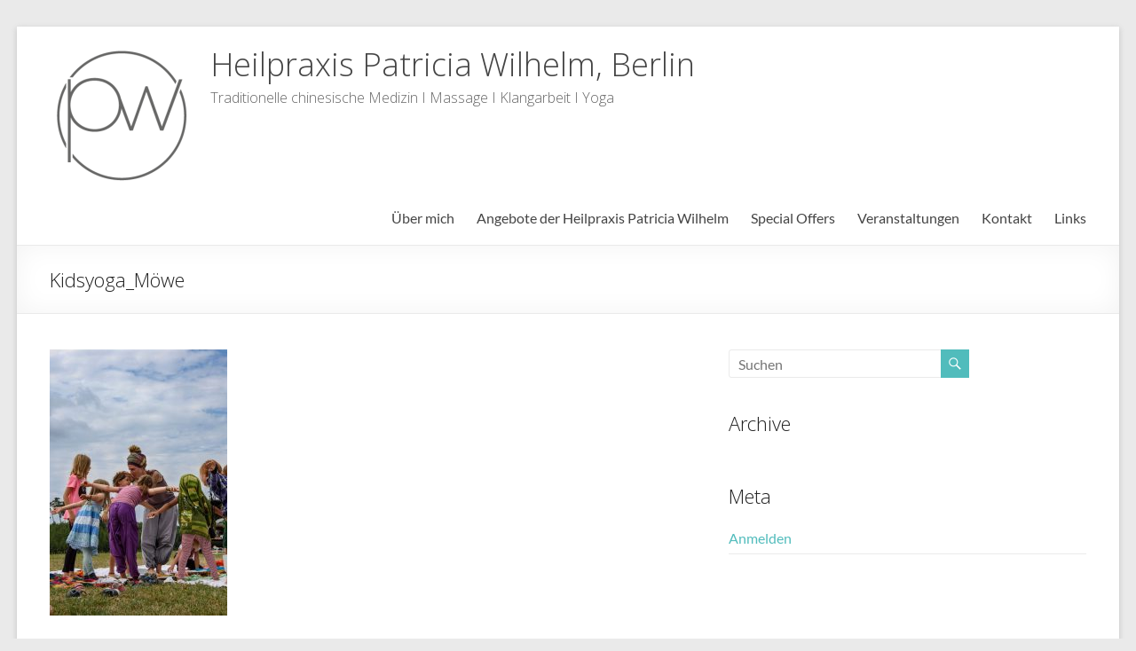

--- FILE ---
content_type: text/html; charset=UTF-8
request_url: http://heilpraxis-pw.de/chiropraktik/kidsyoga_moewe/
body_size: 9511
content:
<!DOCTYPE html>
<!--[if IE 7]>
<html class="ie ie7" lang="de">
<![endif]-->
<!--[if IE 8]>
<html class="ie ie8" lang="de">
<![endif]-->
<!--[if !(IE 7) & !(IE 8)]><!-->
<html lang="de">
<!--<![endif]-->
<head>
	<meta charset="UTF-8" />
	<meta name="viewport" content="width=device-width, initial-scale=1">
	<link rel="profile" href="http://gmpg.org/xfn/11" />
	<meta name='robots' content='index, follow, max-image-preview:large, max-snippet:-1, max-video-preview:-1' />

	<!-- This site is optimized with the Yoast SEO plugin v20.4 - https://yoast.com/wordpress/plugins/seo/ -->
	<title>Kidsyoga_Möwe - Heilpraxis Patricia Wilhelm, Berlin</title>
	<link rel="canonical" href="http://heilpraxis-pw.de/chiropraktik/kidsyoga_moewe/" />
	<meta property="og:locale" content="de_DE" />
	<meta property="og:type" content="article" />
	<meta property="og:title" content="Kidsyoga_Möwe - Heilpraxis Patricia Wilhelm, Berlin" />
	<meta property="og:url" content="http://heilpraxis-pw.de/chiropraktik/kidsyoga_moewe/" />
	<meta property="og:site_name" content="Heilpraxis Patricia Wilhelm, Berlin" />
	<meta property="article:publisher" content="https://www.facebook.com/Heilpraxis-Patricia-Wilhelm-1923537824555887" />
	<meta property="og:image" content="http://heilpraxis-pw.de/chiropraktik/kidsyoga_moewe" />
	<meta property="og:image:width" content="1365" />
	<meta property="og:image:height" content="2048" />
	<meta property="og:image:type" content="image/jpeg" />
	<meta name="twitter:card" content="summary_large_image" />
	<script type="application/ld+json" class="yoast-schema-graph">{"@context":"https://schema.org","@graph":[{"@type":"WebPage","@id":"http://heilpraxis-pw.de/chiropraktik/kidsyoga_moewe/","url":"http://heilpraxis-pw.de/chiropraktik/kidsyoga_moewe/","name":"Kidsyoga_Möwe - Heilpraxis Patricia Wilhelm, Berlin","isPartOf":{"@id":"https://heilpraxis-pw.de/#website"},"primaryImageOfPage":{"@id":"http://heilpraxis-pw.de/chiropraktik/kidsyoga_moewe/#primaryimage"},"image":{"@id":"http://heilpraxis-pw.de/chiropraktik/kidsyoga_moewe/#primaryimage"},"thumbnailUrl":"http://heilpraxis-pw.de/wp-content/uploads/2017/04/Kidsyoga_Möwe.jpg","datePublished":"2017-09-08T11:13:42+00:00","dateModified":"2017-09-08T11:13:42+00:00","breadcrumb":{"@id":"http://heilpraxis-pw.de/chiropraktik/kidsyoga_moewe/#breadcrumb"},"inLanguage":"de","potentialAction":[{"@type":"ReadAction","target":["http://heilpraxis-pw.de/chiropraktik/kidsyoga_moewe/"]}]},{"@type":"ImageObject","inLanguage":"de","@id":"http://heilpraxis-pw.de/chiropraktik/kidsyoga_moewe/#primaryimage","url":"http://heilpraxis-pw.de/wp-content/uploads/2017/04/Kidsyoga_Möwe.jpg","contentUrl":"http://heilpraxis-pw.de/wp-content/uploads/2017/04/Kidsyoga_Möwe.jpg","width":1365,"height":2048},{"@type":"BreadcrumbList","@id":"http://heilpraxis-pw.de/chiropraktik/kidsyoga_moewe/#breadcrumb","itemListElement":[{"@type":"ListItem","position":1,"name":"Startseite","item":"https://heilpraxis-pw.de/"},{"@type":"ListItem","position":2,"name":"ganzheitliche Chiropraktik &#8211; zurück in eine gesunde schmerzfreie Körperstatik","item":"http://heilpraxis-pw.de/chiropraktik/"},{"@type":"ListItem","position":3,"name":"Kidsyoga_Möwe"}]},{"@type":"WebSite","@id":"https://heilpraxis-pw.de/#website","url":"https://heilpraxis-pw.de/","name":"Heilpraxis Patricia Wilhelm, Berlin","description":"Traditionelle chinesische Medizin I Massage I Klangarbeit I Yoga","potentialAction":[{"@type":"SearchAction","target":{"@type":"EntryPoint","urlTemplate":"https://heilpraxis-pw.de/?s={search_term_string}"},"query-input":"required name=search_term_string"}],"inLanguage":"de"}]}</script>
	<!-- / Yoast SEO plugin. -->


<link rel="alternate" type="application/rss+xml" title="Heilpraxis Patricia Wilhelm, Berlin &raquo; Feed" href="http://heilpraxis-pw.de/feed/" />
<link rel="alternate" type="application/rss+xml" title="Heilpraxis Patricia Wilhelm, Berlin &raquo; Kommentar-Feed" href="http://heilpraxis-pw.de/comments/feed/" />
<script type="text/javascript">
/* <![CDATA[ */
window._wpemojiSettings = {"baseUrl":"https:\/\/s.w.org\/images\/core\/emoji\/15.0.3\/72x72\/","ext":".png","svgUrl":"https:\/\/s.w.org\/images\/core\/emoji\/15.0.3\/svg\/","svgExt":".svg","source":{"concatemoji":"http:\/\/heilpraxis-pw.de\/wp-includes\/js\/wp-emoji-release.min.js?ver=6.5.7"}};
/*! This file is auto-generated */
!function(i,n){var o,s,e;function c(e){try{var t={supportTests:e,timestamp:(new Date).valueOf()};sessionStorage.setItem(o,JSON.stringify(t))}catch(e){}}function p(e,t,n){e.clearRect(0,0,e.canvas.width,e.canvas.height),e.fillText(t,0,0);var t=new Uint32Array(e.getImageData(0,0,e.canvas.width,e.canvas.height).data),r=(e.clearRect(0,0,e.canvas.width,e.canvas.height),e.fillText(n,0,0),new Uint32Array(e.getImageData(0,0,e.canvas.width,e.canvas.height).data));return t.every(function(e,t){return e===r[t]})}function u(e,t,n){switch(t){case"flag":return n(e,"\ud83c\udff3\ufe0f\u200d\u26a7\ufe0f","\ud83c\udff3\ufe0f\u200b\u26a7\ufe0f")?!1:!n(e,"\ud83c\uddfa\ud83c\uddf3","\ud83c\uddfa\u200b\ud83c\uddf3")&&!n(e,"\ud83c\udff4\udb40\udc67\udb40\udc62\udb40\udc65\udb40\udc6e\udb40\udc67\udb40\udc7f","\ud83c\udff4\u200b\udb40\udc67\u200b\udb40\udc62\u200b\udb40\udc65\u200b\udb40\udc6e\u200b\udb40\udc67\u200b\udb40\udc7f");case"emoji":return!n(e,"\ud83d\udc26\u200d\u2b1b","\ud83d\udc26\u200b\u2b1b")}return!1}function f(e,t,n){var r="undefined"!=typeof WorkerGlobalScope&&self instanceof WorkerGlobalScope?new OffscreenCanvas(300,150):i.createElement("canvas"),a=r.getContext("2d",{willReadFrequently:!0}),o=(a.textBaseline="top",a.font="600 32px Arial",{});return e.forEach(function(e){o[e]=t(a,e,n)}),o}function t(e){var t=i.createElement("script");t.src=e,t.defer=!0,i.head.appendChild(t)}"undefined"!=typeof Promise&&(o="wpEmojiSettingsSupports",s=["flag","emoji"],n.supports={everything:!0,everythingExceptFlag:!0},e=new Promise(function(e){i.addEventListener("DOMContentLoaded",e,{once:!0})}),new Promise(function(t){var n=function(){try{var e=JSON.parse(sessionStorage.getItem(o));if("object"==typeof e&&"number"==typeof e.timestamp&&(new Date).valueOf()<e.timestamp+604800&&"object"==typeof e.supportTests)return e.supportTests}catch(e){}return null}();if(!n){if("undefined"!=typeof Worker&&"undefined"!=typeof OffscreenCanvas&&"undefined"!=typeof URL&&URL.createObjectURL&&"undefined"!=typeof Blob)try{var e="postMessage("+f.toString()+"("+[JSON.stringify(s),u.toString(),p.toString()].join(",")+"));",r=new Blob([e],{type:"text/javascript"}),a=new Worker(URL.createObjectURL(r),{name:"wpTestEmojiSupports"});return void(a.onmessage=function(e){c(n=e.data),a.terminate(),t(n)})}catch(e){}c(n=f(s,u,p))}t(n)}).then(function(e){for(var t in e)n.supports[t]=e[t],n.supports.everything=n.supports.everything&&n.supports[t],"flag"!==t&&(n.supports.everythingExceptFlag=n.supports.everythingExceptFlag&&n.supports[t]);n.supports.everythingExceptFlag=n.supports.everythingExceptFlag&&!n.supports.flag,n.DOMReady=!1,n.readyCallback=function(){n.DOMReady=!0}}).then(function(){return e}).then(function(){var e;n.supports.everything||(n.readyCallback(),(e=n.source||{}).concatemoji?t(e.concatemoji):e.wpemoji&&e.twemoji&&(t(e.twemoji),t(e.wpemoji)))}))}((window,document),window._wpemojiSettings);
/* ]]> */
</script>
<style id='wp-emoji-styles-inline-css' type='text/css'>

	img.wp-smiley, img.emoji {
		display: inline !important;
		border: none !important;
		box-shadow: none !important;
		height: 1em !important;
		width: 1em !important;
		margin: 0 0.07em !important;
		vertical-align: -0.1em !important;
		background: none !important;
		padding: 0 !important;
	}
</style>
<link rel='stylesheet' id='wp-block-library-css' href='http://heilpraxis-pw.de/wp-includes/css/dist/block-library/style.min.css?ver=6.5.7' type='text/css' media='all' />
<style id='wp-block-library-theme-inline-css' type='text/css'>
.wp-block-audio figcaption{color:#555;font-size:13px;text-align:center}.is-dark-theme .wp-block-audio figcaption{color:#ffffffa6}.wp-block-audio{margin:0 0 1em}.wp-block-code{border:1px solid #ccc;border-radius:4px;font-family:Menlo,Consolas,monaco,monospace;padding:.8em 1em}.wp-block-embed figcaption{color:#555;font-size:13px;text-align:center}.is-dark-theme .wp-block-embed figcaption{color:#ffffffa6}.wp-block-embed{margin:0 0 1em}.blocks-gallery-caption{color:#555;font-size:13px;text-align:center}.is-dark-theme .blocks-gallery-caption{color:#ffffffa6}.wp-block-image figcaption{color:#555;font-size:13px;text-align:center}.is-dark-theme .wp-block-image figcaption{color:#ffffffa6}.wp-block-image{margin:0 0 1em}.wp-block-pullquote{border-bottom:4px solid;border-top:4px solid;color:currentColor;margin-bottom:1.75em}.wp-block-pullquote cite,.wp-block-pullquote footer,.wp-block-pullquote__citation{color:currentColor;font-size:.8125em;font-style:normal;text-transform:uppercase}.wp-block-quote{border-left:.25em solid;margin:0 0 1.75em;padding-left:1em}.wp-block-quote cite,.wp-block-quote footer{color:currentColor;font-size:.8125em;font-style:normal;position:relative}.wp-block-quote.has-text-align-right{border-left:none;border-right:.25em solid;padding-left:0;padding-right:1em}.wp-block-quote.has-text-align-center{border:none;padding-left:0}.wp-block-quote.is-large,.wp-block-quote.is-style-large,.wp-block-quote.is-style-plain{border:none}.wp-block-search .wp-block-search__label{font-weight:700}.wp-block-search__button{border:1px solid #ccc;padding:.375em .625em}:where(.wp-block-group.has-background){padding:1.25em 2.375em}.wp-block-separator.has-css-opacity{opacity:.4}.wp-block-separator{border:none;border-bottom:2px solid;margin-left:auto;margin-right:auto}.wp-block-separator.has-alpha-channel-opacity{opacity:1}.wp-block-separator:not(.is-style-wide):not(.is-style-dots){width:100px}.wp-block-separator.has-background:not(.is-style-dots){border-bottom:none;height:1px}.wp-block-separator.has-background:not(.is-style-wide):not(.is-style-dots){height:2px}.wp-block-table{margin:0 0 1em}.wp-block-table td,.wp-block-table th{word-break:normal}.wp-block-table figcaption{color:#555;font-size:13px;text-align:center}.is-dark-theme .wp-block-table figcaption{color:#ffffffa6}.wp-block-video figcaption{color:#555;font-size:13px;text-align:center}.is-dark-theme .wp-block-video figcaption{color:#ffffffa6}.wp-block-video{margin:0 0 1em}.wp-block-template-part.has-background{margin-bottom:0;margin-top:0;padding:1.25em 2.375em}
</style>
<style id='classic-theme-styles-inline-css' type='text/css'>
/*! This file is auto-generated */
.wp-block-button__link{color:#fff;background-color:#32373c;border-radius:9999px;box-shadow:none;text-decoration:none;padding:calc(.667em + 2px) calc(1.333em + 2px);font-size:1.125em}.wp-block-file__button{background:#32373c;color:#fff;text-decoration:none}
</style>
<style id='global-styles-inline-css' type='text/css'>
body{--wp--preset--color--black: #000000;--wp--preset--color--cyan-bluish-gray: #abb8c3;--wp--preset--color--white: #ffffff;--wp--preset--color--pale-pink: #f78da7;--wp--preset--color--vivid-red: #cf2e2e;--wp--preset--color--luminous-vivid-orange: #ff6900;--wp--preset--color--luminous-vivid-amber: #fcb900;--wp--preset--color--light-green-cyan: #7bdcb5;--wp--preset--color--vivid-green-cyan: #00d084;--wp--preset--color--pale-cyan-blue: #8ed1fc;--wp--preset--color--vivid-cyan-blue: #0693e3;--wp--preset--color--vivid-purple: #9b51e0;--wp--preset--gradient--vivid-cyan-blue-to-vivid-purple: linear-gradient(135deg,rgba(6,147,227,1) 0%,rgb(155,81,224) 100%);--wp--preset--gradient--light-green-cyan-to-vivid-green-cyan: linear-gradient(135deg,rgb(122,220,180) 0%,rgb(0,208,130) 100%);--wp--preset--gradient--luminous-vivid-amber-to-luminous-vivid-orange: linear-gradient(135deg,rgba(252,185,0,1) 0%,rgba(255,105,0,1) 100%);--wp--preset--gradient--luminous-vivid-orange-to-vivid-red: linear-gradient(135deg,rgba(255,105,0,1) 0%,rgb(207,46,46) 100%);--wp--preset--gradient--very-light-gray-to-cyan-bluish-gray: linear-gradient(135deg,rgb(238,238,238) 0%,rgb(169,184,195) 100%);--wp--preset--gradient--cool-to-warm-spectrum: linear-gradient(135deg,rgb(74,234,220) 0%,rgb(151,120,209) 20%,rgb(207,42,186) 40%,rgb(238,44,130) 60%,rgb(251,105,98) 80%,rgb(254,248,76) 100%);--wp--preset--gradient--blush-light-purple: linear-gradient(135deg,rgb(255,206,236) 0%,rgb(152,150,240) 100%);--wp--preset--gradient--blush-bordeaux: linear-gradient(135deg,rgb(254,205,165) 0%,rgb(254,45,45) 50%,rgb(107,0,62) 100%);--wp--preset--gradient--luminous-dusk: linear-gradient(135deg,rgb(255,203,112) 0%,rgb(199,81,192) 50%,rgb(65,88,208) 100%);--wp--preset--gradient--pale-ocean: linear-gradient(135deg,rgb(255,245,203) 0%,rgb(182,227,212) 50%,rgb(51,167,181) 100%);--wp--preset--gradient--electric-grass: linear-gradient(135deg,rgb(202,248,128) 0%,rgb(113,206,126) 100%);--wp--preset--gradient--midnight: linear-gradient(135deg,rgb(2,3,129) 0%,rgb(40,116,252) 100%);--wp--preset--font-size--small: 13px;--wp--preset--font-size--medium: 20px;--wp--preset--font-size--large: 36px;--wp--preset--font-size--x-large: 42px;--wp--preset--spacing--20: 0.44rem;--wp--preset--spacing--30: 0.67rem;--wp--preset--spacing--40: 1rem;--wp--preset--spacing--50: 1.5rem;--wp--preset--spacing--60: 2.25rem;--wp--preset--spacing--70: 3.38rem;--wp--preset--spacing--80: 5.06rem;--wp--preset--shadow--natural: 6px 6px 9px rgba(0, 0, 0, 0.2);--wp--preset--shadow--deep: 12px 12px 50px rgba(0, 0, 0, 0.4);--wp--preset--shadow--sharp: 6px 6px 0px rgba(0, 0, 0, 0.2);--wp--preset--shadow--outlined: 6px 6px 0px -3px rgba(255, 255, 255, 1), 6px 6px rgba(0, 0, 0, 1);--wp--preset--shadow--crisp: 6px 6px 0px rgba(0, 0, 0, 1);}:where(.is-layout-flex){gap: 0.5em;}:where(.is-layout-grid){gap: 0.5em;}body .is-layout-flex{display: flex;}body .is-layout-flex{flex-wrap: wrap;align-items: center;}body .is-layout-flex > *{margin: 0;}body .is-layout-grid{display: grid;}body .is-layout-grid > *{margin: 0;}:where(.wp-block-columns.is-layout-flex){gap: 2em;}:where(.wp-block-columns.is-layout-grid){gap: 2em;}:where(.wp-block-post-template.is-layout-flex){gap: 1.25em;}:where(.wp-block-post-template.is-layout-grid){gap: 1.25em;}.has-black-color{color: var(--wp--preset--color--black) !important;}.has-cyan-bluish-gray-color{color: var(--wp--preset--color--cyan-bluish-gray) !important;}.has-white-color{color: var(--wp--preset--color--white) !important;}.has-pale-pink-color{color: var(--wp--preset--color--pale-pink) !important;}.has-vivid-red-color{color: var(--wp--preset--color--vivid-red) !important;}.has-luminous-vivid-orange-color{color: var(--wp--preset--color--luminous-vivid-orange) !important;}.has-luminous-vivid-amber-color{color: var(--wp--preset--color--luminous-vivid-amber) !important;}.has-light-green-cyan-color{color: var(--wp--preset--color--light-green-cyan) !important;}.has-vivid-green-cyan-color{color: var(--wp--preset--color--vivid-green-cyan) !important;}.has-pale-cyan-blue-color{color: var(--wp--preset--color--pale-cyan-blue) !important;}.has-vivid-cyan-blue-color{color: var(--wp--preset--color--vivid-cyan-blue) !important;}.has-vivid-purple-color{color: var(--wp--preset--color--vivid-purple) !important;}.has-black-background-color{background-color: var(--wp--preset--color--black) !important;}.has-cyan-bluish-gray-background-color{background-color: var(--wp--preset--color--cyan-bluish-gray) !important;}.has-white-background-color{background-color: var(--wp--preset--color--white) !important;}.has-pale-pink-background-color{background-color: var(--wp--preset--color--pale-pink) !important;}.has-vivid-red-background-color{background-color: var(--wp--preset--color--vivid-red) !important;}.has-luminous-vivid-orange-background-color{background-color: var(--wp--preset--color--luminous-vivid-orange) !important;}.has-luminous-vivid-amber-background-color{background-color: var(--wp--preset--color--luminous-vivid-amber) !important;}.has-light-green-cyan-background-color{background-color: var(--wp--preset--color--light-green-cyan) !important;}.has-vivid-green-cyan-background-color{background-color: var(--wp--preset--color--vivid-green-cyan) !important;}.has-pale-cyan-blue-background-color{background-color: var(--wp--preset--color--pale-cyan-blue) !important;}.has-vivid-cyan-blue-background-color{background-color: var(--wp--preset--color--vivid-cyan-blue) !important;}.has-vivid-purple-background-color{background-color: var(--wp--preset--color--vivid-purple) !important;}.has-black-border-color{border-color: var(--wp--preset--color--black) !important;}.has-cyan-bluish-gray-border-color{border-color: var(--wp--preset--color--cyan-bluish-gray) !important;}.has-white-border-color{border-color: var(--wp--preset--color--white) !important;}.has-pale-pink-border-color{border-color: var(--wp--preset--color--pale-pink) !important;}.has-vivid-red-border-color{border-color: var(--wp--preset--color--vivid-red) !important;}.has-luminous-vivid-orange-border-color{border-color: var(--wp--preset--color--luminous-vivid-orange) !important;}.has-luminous-vivid-amber-border-color{border-color: var(--wp--preset--color--luminous-vivid-amber) !important;}.has-light-green-cyan-border-color{border-color: var(--wp--preset--color--light-green-cyan) !important;}.has-vivid-green-cyan-border-color{border-color: var(--wp--preset--color--vivid-green-cyan) !important;}.has-pale-cyan-blue-border-color{border-color: var(--wp--preset--color--pale-cyan-blue) !important;}.has-vivid-cyan-blue-border-color{border-color: var(--wp--preset--color--vivid-cyan-blue) !important;}.has-vivid-purple-border-color{border-color: var(--wp--preset--color--vivid-purple) !important;}.has-vivid-cyan-blue-to-vivid-purple-gradient-background{background: var(--wp--preset--gradient--vivid-cyan-blue-to-vivid-purple) !important;}.has-light-green-cyan-to-vivid-green-cyan-gradient-background{background: var(--wp--preset--gradient--light-green-cyan-to-vivid-green-cyan) !important;}.has-luminous-vivid-amber-to-luminous-vivid-orange-gradient-background{background: var(--wp--preset--gradient--luminous-vivid-amber-to-luminous-vivid-orange) !important;}.has-luminous-vivid-orange-to-vivid-red-gradient-background{background: var(--wp--preset--gradient--luminous-vivid-orange-to-vivid-red) !important;}.has-very-light-gray-to-cyan-bluish-gray-gradient-background{background: var(--wp--preset--gradient--very-light-gray-to-cyan-bluish-gray) !important;}.has-cool-to-warm-spectrum-gradient-background{background: var(--wp--preset--gradient--cool-to-warm-spectrum) !important;}.has-blush-light-purple-gradient-background{background: var(--wp--preset--gradient--blush-light-purple) !important;}.has-blush-bordeaux-gradient-background{background: var(--wp--preset--gradient--blush-bordeaux) !important;}.has-luminous-dusk-gradient-background{background: var(--wp--preset--gradient--luminous-dusk) !important;}.has-pale-ocean-gradient-background{background: var(--wp--preset--gradient--pale-ocean) !important;}.has-electric-grass-gradient-background{background: var(--wp--preset--gradient--electric-grass) !important;}.has-midnight-gradient-background{background: var(--wp--preset--gradient--midnight) !important;}.has-small-font-size{font-size: var(--wp--preset--font-size--small) !important;}.has-medium-font-size{font-size: var(--wp--preset--font-size--medium) !important;}.has-large-font-size{font-size: var(--wp--preset--font-size--large) !important;}.has-x-large-font-size{font-size: var(--wp--preset--font-size--x-large) !important;}
.wp-block-navigation a:where(:not(.wp-element-button)){color: inherit;}
:where(.wp-block-post-template.is-layout-flex){gap: 1.25em;}:where(.wp-block-post-template.is-layout-grid){gap: 1.25em;}
:where(.wp-block-columns.is-layout-flex){gap: 2em;}:where(.wp-block-columns.is-layout-grid){gap: 2em;}
.wp-block-pullquote{font-size: 1.5em;line-height: 1.6;}
</style>
<link rel='stylesheet' id='spacious_style-css' href='http://heilpraxis-pw.de/wp-content/themes/spacious/style.css?ver=6.5.7' type='text/css' media='all' />
<style id='spacious_style-inline-css' type='text/css'>
.previous a:hover, .next a:hover, a, #site-title a:hover, .main-navigation ul li.current_page_item a, .main-navigation ul li:hover > a, .main-navigation ul li ul li a:hover, .main-navigation ul li ul li:hover > a, .main-navigation ul li.current-menu-item ul li a:hover, .main-navigation ul li:hover > .sub-toggle, .main-navigation a:hover, .main-navigation ul li.current-menu-item a, .main-navigation ul li.current_page_ancestor a, .main-navigation ul li.current-menu-ancestor a, .main-navigation ul li.current_page_item a, .main-navigation ul li:hover > a, .small-menu a:hover, .small-menu ul li.current-menu-item a, .small-menu ul li.current_page_ancestor a, .small-menu ul li.current-menu-ancestor a, .small-menu ul li.current_page_item a, .small-menu ul li:hover > a, .breadcrumb a:hover, .tg-one-half .widget-title a:hover, .tg-one-third .widget-title a:hover, .tg-one-fourth .widget-title a:hover, .pagination a span:hover, #content .comments-area a.comment-permalink:hover, .comments-area .comment-author-link a:hover, .comment .comment-reply-link:hover, .nav-previous a:hover, .nav-next a:hover, #wp-calendar #today, .footer-widgets-area a:hover, .footer-socket-wrapper .copyright a:hover, .read-more, .more-link, .post .entry-title a:hover, .page .entry-title a:hover, .post .entry-meta a:hover, .type-page .entry-meta a:hover, .single #content .tags a:hover, .widget_testimonial .testimonial-icon:before, .header-action .search-wrapper:hover .fa{color:#51bcbc;}.spacious-button, input[type="reset"], input[type="button"], input[type="submit"], button, #featured-slider .slider-read-more-button, #controllers a:hover, #controllers a.active, .pagination span ,.site-header .menu-toggle:hover, .call-to-action-button, .comments-area .comment-author-link span, a#back-top:before, .post .entry-meta .read-more-link, a#scroll-up, .search-form span, .main-navigation .tg-header-button-wrap.button-one a{background-color:#51bcbc;}.main-small-navigation li:hover, .main-small-navigation ul > .current_page_item, .main-small-navigation ul > .current-menu-item, .spacious-woocommerce-cart-views .cart-value{background:#51bcbc;}.main-navigation ul li ul, .widget_testimonial .testimonial-post{border-top-color:#51bcbc;}blockquote, .call-to-action-content-wrapper{border-left-color:#51bcbc;}.site-header .menu-toggle:hover.entry-meta a.read-more:hover,#featured-slider .slider-read-more-button:hover,.call-to-action-button:hover,.entry-meta .read-more-link:hover,.spacious-button:hover, input[type="reset"]:hover, input[type="button"]:hover, input[type="submit"]:hover, button:hover{background:#1f8a8a;}.pagination a span:hover, .main-navigation .tg-header-button-wrap.button-one a{border-color:#51bcbc;}.widget-title span{border-bottom-color:#51bcbc;}.widget_service_block a.more-link:hover, .widget_featured_single_post a.read-more:hover,#secondary a:hover,logged-in-as:hover  a,.single-page p a:hover{color:#1f8a8a;}.main-navigation .tg-header-button-wrap.button-one a:hover{background-color:#1f8a8a;}
</style>
<link rel='stylesheet' id='spacious-genericons-css' href='http://heilpraxis-pw.de/wp-content/themes/spacious/genericons/genericons.css?ver=3.3.1' type='text/css' media='all' />
<link rel='stylesheet' id='spacious-font-awesome-css' href='http://heilpraxis-pw.de/wp-content/themes/spacious/font-awesome/css/font-awesome.min.css?ver=4.7.1' type='text/css' media='all' />
<!--n2css--><!--n2js--><script type="text/javascript" src="http://heilpraxis-pw.de/wp-includes/js/jquery/jquery.min.js?ver=3.7.1" id="jquery-core-js"></script>
<script type="text/javascript" src="http://heilpraxis-pw.de/wp-includes/js/jquery/jquery-migrate.min.js?ver=3.4.1" id="jquery-migrate-js"></script>
<script type="text/javascript" src="http://heilpraxis-pw.de/wp-content/themes/spacious/js/spacious-custom.js?ver=6.5.7" id="spacious-custom-js"></script>
<!--[if lte IE 8]>
<script type="text/javascript" src="http://heilpraxis-pw.de/wp-content/themes/spacious/js/html5shiv.min.js?ver=6.5.7" id="html5-js"></script>
<![endif]-->
<link rel="https://api.w.org/" href="http://heilpraxis-pw.de/wp-json/" /><link rel="alternate" type="application/json" href="http://heilpraxis-pw.de/wp-json/wp/v2/media/608" /><link rel="EditURI" type="application/rsd+xml" title="RSD" href="http://heilpraxis-pw.de/xmlrpc.php?rsd" />
<meta name="generator" content="WordPress 6.5.7" />
<link rel='shortlink' href='http://heilpraxis-pw.de/?p=608' />
<link rel="alternate" type="application/json+oembed" href="http://heilpraxis-pw.de/wp-json/oembed/1.0/embed?url=http%3A%2F%2Fheilpraxis-pw.de%2Fchiropraktik%2Fkidsyoga_moewe%2F" />
<link rel="alternate" type="text/xml+oembed" href="http://heilpraxis-pw.de/wp-json/oembed/1.0/embed?url=http%3A%2F%2Fheilpraxis-pw.de%2Fchiropraktik%2Fkidsyoga_moewe%2F&#038;format=xml" />
	<link rel="preconnect" href="https://fonts.googleapis.com">
	<link rel="preconnect" href="https://fonts.gstatic.com">
	<link href='https://fonts.googleapis.com/css2?display=swap&family=Open+Sans:wght@300;600' rel='stylesheet'><script type="text/javascript">
(function(url){
	if(/(?:Chrome\/26\.0\.1410\.63 Safari\/537\.31|WordfenceTestMonBot)/.test(navigator.userAgent)){ return; }
	var addEvent = function(evt, handler) {
		if (window.addEventListener) {
			document.addEventListener(evt, handler, false);
		} else if (window.attachEvent) {
			document.attachEvent('on' + evt, handler);
		}
	};
	var removeEvent = function(evt, handler) {
		if (window.removeEventListener) {
			document.removeEventListener(evt, handler, false);
		} else if (window.detachEvent) {
			document.detachEvent('on' + evt, handler);
		}
	};
	var evts = 'contextmenu dblclick drag dragend dragenter dragleave dragover dragstart drop keydown keypress keyup mousedown mousemove mouseout mouseover mouseup mousewheel scroll'.split(' ');
	var logHuman = function() {
		if (window.wfLogHumanRan) { return; }
		window.wfLogHumanRan = true;
		var wfscr = document.createElement('script');
		wfscr.type = 'text/javascript';
		wfscr.async = true;
		wfscr.src = url + '&r=' + Math.random();
		(document.getElementsByTagName('head')[0]||document.getElementsByTagName('body')[0]).appendChild(wfscr);
		for (var i = 0; i < evts.length; i++) {
			removeEvent(evts[i], logHuman);
		}
	};
	for (var i = 0; i < evts.length; i++) {
		addEvent(evts[i], logHuman);
	}
})('//heilpraxis-pw.de/?wordfence_lh=1&hid=AACCFCF04250E2B476D968BFCDE80E09');
</script>		<script>
			document.documentElement.className = document.documentElement.className.replace( 'no-js', 'js' );
		</script>
				<style>
			.no-js img.lazyload { display: none; }
			figure.wp-block-image img.lazyloading { min-width: 150px; }
							.lazyload, .lazyloading { opacity: 0; }
				.lazyloaded {
					opacity: 1;
					transition: opacity 400ms;
					transition-delay: 0ms;
				}
					</style>
		<link rel="icon" href="http://heilpraxis-pw.de/wp-content/uploads/2017/02/pw_logo_nur_bildmarke_RGB_rand-klein-150x150.png" sizes="32x32" />
<link rel="icon" href="http://heilpraxis-pw.de/wp-content/uploads/2017/02/pw_logo_nur_bildmarke_RGB_rand-klein-300x300.png" sizes="192x192" />
<link rel="apple-touch-icon" href="http://heilpraxis-pw.de/wp-content/uploads/2017/02/pw_logo_nur_bildmarke_RGB_rand-klein-300x300.png" />
<meta name="msapplication-TileImage" content="http://heilpraxis-pw.de/wp-content/uploads/2017/02/pw_logo_nur_bildmarke_RGB_rand-klein-300x300.png" />
		<style type="text/css"> blockquote { border-left: 3px solid #51bcbc; }
			.spacious-button, input[type="reset"], input[type="button"], input[type="submit"], button { background-color: #51bcbc; }
			.previous a:hover, .next a:hover { 	color: #51bcbc; }
			a { color: #51bcbc; }
			#site-title a:hover { color: #51bcbc; }
			.main-navigation ul li.current_page_item a, .main-navigation ul li:hover > a { color: #51bcbc; }
			.main-navigation ul li ul { border-top: 1px solid #51bcbc; }
			.main-navigation ul li ul li a:hover, .main-navigation ul li ul li:hover > a, .main-navigation ul li.current-menu-item ul li a:hover, .main-navigation ul li:hover > .sub-toggle { color: #51bcbc; }
			.site-header .menu-toggle:hover.entry-meta a.read-more:hover,#featured-slider .slider-read-more-button:hover,.call-to-action-button:hover,.entry-meta .read-more-link:hover,.spacious-button:hover, input[type="reset"]:hover, input[type="button"]:hover, input[type="submit"]:hover, button:hover { background: #1f8a8a; }
			.main-small-navigation li:hover { background: #51bcbc; }
			.main-small-navigation ul > .current_page_item, .main-small-navigation ul > .current-menu-item { background: #51bcbc; }
			.main-navigation a:hover, .main-navigation ul li.current-menu-item a, .main-navigation ul li.current_page_ancestor a, .main-navigation ul li.current-menu-ancestor a, .main-navigation ul li.current_page_item a, .main-navigation ul li:hover > a  { color: #51bcbc; }
			.small-menu a:hover, .small-menu ul li.current-menu-item a, .small-menu ul li.current_page_ancestor a, .small-menu ul li.current-menu-ancestor a, .small-menu ul li.current_page_item a, .small-menu ul li:hover > a { color: #51bcbc; }
			#featured-slider .slider-read-more-button { background-color: #51bcbc; }
			#controllers a:hover, #controllers a.active { background-color: #51bcbc; color: #51bcbc; }
			.widget_service_block a.more-link:hover, .widget_featured_single_post a.read-more:hover,#secondary a:hover,logged-in-as:hover  a,.single-page p a:hover{ color: #1f8a8a; }
			.breadcrumb a:hover { color: #51bcbc; }
			.tg-one-half .widget-title a:hover, .tg-one-third .widget-title a:hover, .tg-one-fourth .widget-title a:hover { color: #51bcbc; }
			.pagination span ,.site-header .menu-toggle:hover{ background-color: #51bcbc; }
			.pagination a span:hover { color: #51bcbc; border-color: #51bcbc; }
			.widget_testimonial .testimonial-post { border-color: #51bcbc #EAEAEA #EAEAEA #EAEAEA; }
			.call-to-action-content-wrapper { border-color: #EAEAEA #EAEAEA #EAEAEA #51bcbc; }
			.call-to-action-button { background-color: #51bcbc; }
			#content .comments-area a.comment-permalink:hover { color: #51bcbc; }
			.comments-area .comment-author-link a:hover { color: #51bcbc; }
			.comments-area .comment-author-link span { background-color: #51bcbc; }
			.comment .comment-reply-link:hover { color: #51bcbc; }
			.nav-previous a:hover, .nav-next a:hover { color: #51bcbc; }
			#wp-calendar #today { color: #51bcbc; }
			.widget-title span { border-bottom: 2px solid #51bcbc; }
			.footer-widgets-area a:hover { color: #51bcbc !important; }
			.footer-socket-wrapper .copyright a:hover { color: #51bcbc; }
			a#back-top:before { background-color: #51bcbc; }
			.read-more, .more-link { color: #51bcbc; }
			.post .entry-title a:hover, .page .entry-title a:hover { color: #51bcbc; }
			.post .entry-meta .read-more-link { background-color: #51bcbc; }
			.post .entry-meta a:hover, .type-page .entry-meta a:hover { color: #51bcbc; }
			.single #content .tags a:hover { color: #51bcbc; }
			.widget_testimonial .testimonial-icon:before { color: #51bcbc; }
			a#scroll-up { background-color: #51bcbc; }
			.search-form span { background-color: #51bcbc; }.header-action .search-wrapper:hover .fa{ color: #51bcbc} .spacious-woocommerce-cart-views .cart-value { background:#51bcbc}.main-navigation .tg-header-button-wrap.button-one a{background-color:#51bcbc} .main-navigation .tg-header-button-wrap.button-one a{border-color:#51bcbc}.main-navigation .tg-header-button-wrap.button-one a:hover{background-color:#1f8a8a}.main-navigation .tg-header-button-wrap.button-one a:hover{border-color:#1f8a8a}</style>
			<style id="egf-frontend-styles" type="text/css">
		p {font-family: 'Open Sans', sans-serif;font-size: 16px;font-style: normal;font-weight: 300;line-height: 1.3;} h1 {font-family: 'Open Sans', sans-serif;font-size: 28px;font-style: normal;font-weight: 300;line-height: 1.1;text-transform: none;} h3 {font-family: 'Open Sans', sans-serif;font-size: 20px;font-style: normal;font-weight: 300;line-height: 1;text-transform: none;} h6 {font-family: 'Open Sans', sans-serif;font-size: 17px;font-style: normal;font-weight: 600;text-decoration: underline;} h2 {font-family: 'Open Sans', sans-serif;font-size: 19px;font-style: normal;font-weight: 300;line-height: 0.9;} h4 {font-family: 'Open Sans', sans-serif;font-size: 19px;font-style: normal;font-weight: 300;line-height: 0.8;} h5 {font-family: 'Open Sans', sans-serif;font-size: 10px;font-style: normal;font-weight: 300;} 	</style>
	</head>

<body class="attachment attachment-template-default attachmentid-608 attachment-jpeg wp-custom-logo wp-embed-responsive  narrow-1218">


<div id="page" class="hfeed site">
	<a class="skip-link screen-reader-text" href="#main">Zum Inhalt springen</a>

	
	
	<header id="masthead" class="site-header clearfix spacious-header-display-one">

		
		
		<div id="header-text-nav-container" class="">

			<div class="inner-wrap" id="spacious-header-display-one">

				<div id="header-text-nav-wrap" class="clearfix">
					<div id="header-left-section">
													<div id="header-logo-image">

								<a href="http://heilpraxis-pw.de/" class="custom-logo-link" rel="home"><img width="161" height="166"   alt="Heilpraxis Patricia Wilhelm, Berlin" decoding="async" data-src="http://heilpraxis-pw.de/wp-content/uploads/2017/02/cropped-cropped-pw_logo_nur_bildmarke_RGB.png" class="custom-logo lazyload" src="[data-uri]" /><noscript><img width="161" height="166" src="http://heilpraxis-pw.de/wp-content/uploads/2017/02/cropped-cropped-pw_logo_nur_bildmarke_RGB.png" class="custom-logo" alt="Heilpraxis Patricia Wilhelm, Berlin" decoding="async" /></noscript></a>
							</div><!-- #header-logo-image -->

							
						<div id="header-text" class="">
															<h3 id="site-title">
									<a href="http://heilpraxis-pw.de/"
									   title="Heilpraxis Patricia Wilhelm, Berlin"
									   rel="home">Heilpraxis Patricia Wilhelm, Berlin</a>
								</h3>
														<p id="site-description">Traditionelle chinesische Medizin I Massage I Klangarbeit I Yoga</p>
							<!-- #site-description -->
						</div><!-- #header-text -->

					</div><!-- #header-left-section -->
					<div id="header-right-section">
						
													<div class="header-action">
															</div>
						
						
		<nav id="site-navigation" class="main-navigation clearfix   " role="navigation">
			<p class="menu-toggle">
				<span class="screen-reader-text">Menü</span>
			</p>
			<div class="menu-primary-container"><ul id="menu-hauptnavigation" class="menu"><li id="menu-item-83" class="menu-item menu-item-type-post_type menu-item-object-page menu-item-83"><a href="http://heilpraxis-pw.de/ueber-mich/">Über mich</a></li>
<li id="menu-item-97" class="menu-item menu-item-type-post_type menu-item-object-page menu-item-has-children menu-item-97"><a href="http://heilpraxis-pw.de/angebote/">Angebote der Heilpraxis Patricia Wilhelm</a>
<ul class="sub-menu">
	<li id="menu-item-214" class="menu-item menu-item-type-post_type menu-item-object-page menu-item-214"><a href="http://heilpraxis-pw.de/angebote/tcm/">TCM: Akupunktur, Diätetik, Gua Sha</a></li>
	<li id="menu-item-251" class="menu-item menu-item-type-post_type menu-item-object-page menu-item-251"><a href="http://heilpraxis-pw.de/chiropraktik/">Chiropraktik</a></li>
	<li id="menu-item-254" class="menu-item menu-item-type-post_type menu-item-object-page menu-item-254"><a href="http://heilpraxis-pw.de/tiefengewebsmassage/">Tiefengewebsmassage</a></li>
	<li id="menu-item-1521" class="menu-item menu-item-type-post_type menu-item-object-page menu-item-1521"><a href="http://heilpraxis-pw.de/yoga/">Yoga &#038; Entspannung für Erwachsene</a></li>
	<li id="menu-item-250" class="menu-item menu-item-type-post_type menu-item-object-page menu-item-250"><a href="http://heilpraxis-pw.de/klangarbeit/">Klangarbeit</a></li>
	<li id="menu-item-253" class="menu-item menu-item-type-post_type menu-item-object-page menu-item-253"><a href="http://heilpraxis-pw.de/detox/">Detox</a></li>
	<li id="menu-item-249" class="menu-item menu-item-type-post_type menu-item-object-page menu-item-249"><a href="http://heilpraxis-pw.de/preisuebersicht/">Preisübersicht</a></li>
</ul>
</li>
<li id="menu-item-758" class="menu-item menu-item-type-post_type menu-item-object-page menu-item-758"><a href="http://heilpraxis-pw.de/special-offers/">Special Offers</a></li>
<li id="menu-item-687" class="menu-item menu-item-type-post_type menu-item-object-page menu-item-687"><a href="http://heilpraxis-pw.de/veranstaltungen/">Veranstaltungen</a></li>
<li id="menu-item-44" class="menu-item menu-item-type-post_type menu-item-object-page menu-item-44"><a href="http://heilpraxis-pw.de/kontakt-heilpraktikerin-naturheilpraxis-termine/">Kontakt</a></li>
<li id="menu-item-332" class="menu-item menu-item-type-post_type menu-item-object-page menu-item-332"><a href="http://heilpraxis-pw.de/links/">Links</a></li>
</ul></div>		</nav>

		
					</div><!-- #header-right-section -->

				</div><!-- #header-text-nav-wrap -->
			</div><!-- .inner-wrap -->
					</div><!-- #header-text-nav-container -->

		
						<div class="header-post-title-container clearfix">
					<div class="inner-wrap">
						<div class="post-title-wrapper">
																								<h1 class="header-post-title-class">Kidsyoga_Möwe</h1>
																						</div>
											</div>
				</div>
					</header>
			<div id="main" class="clearfix">
		<div class="inner-wrap">

	
	<div id="primary">
		<div id="content" class="clearfix">
			
				
<article id="post-608" class="post-608 attachment type-attachment status-inherit hentry">
		<div class="entry-content clearfix">
		<p class="attachment"><a href='http://heilpraxis-pw.de/wp-content/uploads/2017/04/Kidsyoga_Möwe.jpg'><img fetchpriority="high" decoding="async" width="200" height="300"   alt="" data-srcset="http://heilpraxis-pw.de/wp-content/uploads/2017/04/Kidsyoga_Möwe-200x300.jpg 200w, http://heilpraxis-pw.de/wp-content/uploads/2017/04/Kidsyoga_Möwe-768x1152.jpg 768w, http://heilpraxis-pw.de/wp-content/uploads/2017/04/Kidsyoga_Möwe-700x1050.jpg 700w, http://heilpraxis-pw.de/wp-content/uploads/2017/04/Kidsyoga_Möwe-500x750.jpg 500w, http://heilpraxis-pw.de/wp-content/uploads/2017/04/Kidsyoga_Möwe.jpg 1365w"  data-src="http://heilpraxis-pw.de/wp-content/uploads/2017/04/Kidsyoga_Möwe-200x300.jpg" data-sizes="(max-width: 200px) 100vw, 200px" class="attachment-medium size-medium lazyload" src="[data-uri]" /><noscript><img fetchpriority="high" decoding="async" width="200" height="300" src="http://heilpraxis-pw.de/wp-content/uploads/2017/04/Kidsyoga_Möwe-200x300.jpg" class="attachment-medium size-medium" alt="" srcset="http://heilpraxis-pw.de/wp-content/uploads/2017/04/Kidsyoga_Möwe-200x300.jpg 200w, http://heilpraxis-pw.de/wp-content/uploads/2017/04/Kidsyoga_Möwe-768x1152.jpg 768w, http://heilpraxis-pw.de/wp-content/uploads/2017/04/Kidsyoga_Möwe-700x1050.jpg 700w, http://heilpraxis-pw.de/wp-content/uploads/2017/04/Kidsyoga_Möwe-500x750.jpg 500w, http://heilpraxis-pw.de/wp-content/uploads/2017/04/Kidsyoga_Möwe.jpg 1365w" sizes="(max-width: 200px) 100vw, 200px" /></noscript></a></p>
			</div>
	<footer class="entry-meta-bar clearfix">
		<div class="entry-meta clearfix">
					</div>
	</footer>
	</article>

				
			
		</div><!-- #content -->
	</div><!-- #primary -->

	
<div id="secondary">
			
		
			<aside id="search" class="widget widget_search">
				<form action="http://heilpraxis-pw.de/" class="search-form searchform clearfix" method="get">
	<div class="search-wrap">
		<input type="text" placeholder="Suchen" class="s field" name="s">
		<button class="search-icon" type="submit"></button>
	</div>
</form><!-- .searchform -->			</aside>

			<aside id="archives" class="widget">
				<h3 class="widget-title">Archive</h3>
				<ul>
									</ul>
			</aside>

			<aside id="meta" class="widget">
				<h3 class="widget-title">Meta</h3>
				<ul>
										<li><a rel="nofollow" href="http://heilpraxis-pw.de/wp-login.php">Anmelden</a></li>
									</ul>
			</aside>

			</div>

	

</div><!-- .inner-wrap -->
</div><!-- #main -->

<footer id="colophon" class="clearfix">
		<div class="footer-socket-wrapper clearfix">
		<div class="inner-wrap">
			<div class="footer-socket-area">
				<div class="copyright">Copyright &copy; 2026 <a href="http://heilpraxis-pw.de/" title="Heilpraxis Patricia Wilhelm, Berlin" ><span>Heilpraxis Patricia Wilhelm, Berlin.</span></a> </div>				<nav class="small-menu clearfix">
					<div class="menu-footer-menue-container"><ul id="menu-footer-menue" class="menu"><li id="menu-item-155" class="menu-item menu-item-type-post_type menu-item-object-page menu-item-155"><a href="http://heilpraxis-pw.de/impressum/">Impressum</a></li>
<li id="menu-item-158" class="menu-item menu-item-type-post_type menu-item-object-page menu-item-158"><a href="http://heilpraxis-pw.de/disclaimer/">Datenschutzerklärung</a></li>
</ul></div>				</nav>
			</div>
		</div>
	</div>
</footer>
<a href="#masthead" id="scroll-up"></a>
</div><!-- #page -->

<script type="text/javascript" src="http://heilpraxis-pw.de/wp-content/themes/spacious/js/navigation.js?ver=6.5.7" id="spacious-navigation-js"></script>
<script type="text/javascript" src="http://heilpraxis-pw.de/wp-content/themes/spacious/js/skip-link-focus-fix.js?ver=6.5.7" id="spacious-skip-link-focus-fix-js"></script>
<script type="text/javascript" src="http://heilpraxis-pw.de/wp-content/plugins/wp-smushit/app/assets/js/smush-lazy-load.min.js?ver=3.15.0" id="smush-lazy-load-js"></script>

</body>
</html>
